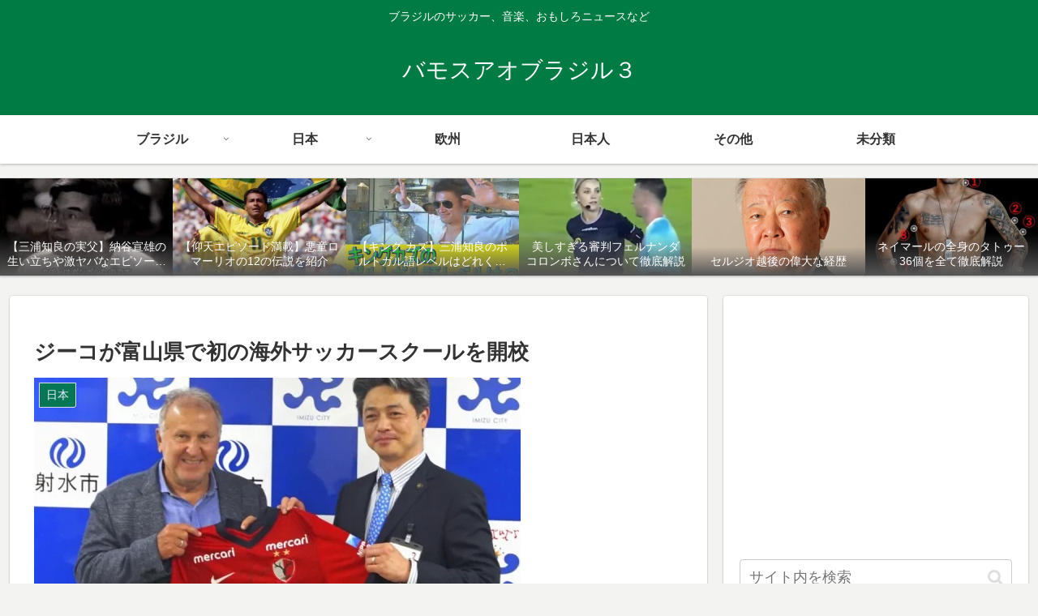

--- FILE ---
content_type: text/html; charset=utf-8
request_url: https://www.google.com/recaptcha/api2/aframe
body_size: 266
content:
<!DOCTYPE HTML><html><head><meta http-equiv="content-type" content="text/html; charset=UTF-8"></head><body><script nonce="owEZTpwXkfC951mcBnmb3A">/** Anti-fraud and anti-abuse applications only. See google.com/recaptcha */ try{var clients={'sodar':'https://pagead2.googlesyndication.com/pagead/sodar?'};window.addEventListener("message",function(a){try{if(a.source===window.parent){var b=JSON.parse(a.data);var c=clients[b['id']];if(c){var d=document.createElement('img');d.src=c+b['params']+'&rc='+(localStorage.getItem("rc::a")?sessionStorage.getItem("rc::b"):"");window.document.body.appendChild(d);sessionStorage.setItem("rc::e",parseInt(sessionStorage.getItem("rc::e")||0)+1);localStorage.setItem("rc::h",'1769152555013');}}}catch(b){}});window.parent.postMessage("_grecaptcha_ready", "*");}catch(b){}</script></body></html>